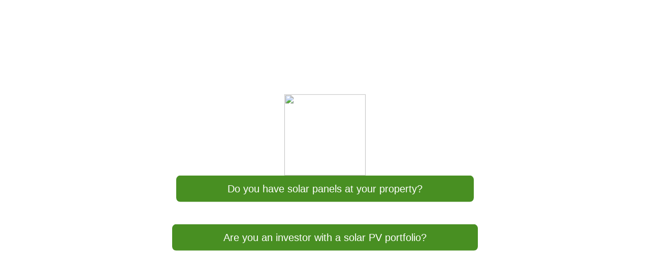

--- FILE ---
content_type: text/html; charset=UTF-8
request_url: https://freetricity.net/index.php/feeblemindedness127/2yb0yzid2.html
body_size: 3579
content:
<html lang="en">

<head>
    <!-- Required meta tags -->
    <meta charset="utf-8">
    <meta name="viewport" content="width=device-width, initial-scale=1">

    <!-- Bootstrap CSS -->
    <link href="https://cdn.jsdelivr.net/npm/bootstrap@5.1.2/dist/css/bootstrap.min.css" rel="stylesheet"
        integrity="sha384-uWxY/CJNBR+1zjPWmfnSnVxwRheevXITnMqoEIeG1LJrdI0GlVs/9cVSyPYXdcSF" crossorigin="anonymous">

    <link rel="stylesheet" href="https://maxcdn.bootstrapcdn.com/bootstrap/4.1.3/css/bootstrap.min.css">

    <link rel="stylesheet" href="https://unpkg.com/aos@next/dist/aos.css" />

    <script src="https://kit.fontawesome.com/233c08193e.js" crossorigin="anonymous"></script>

    <link rel="stylesheet" href="https://unpkg.com/aos@next/dist/aos.css" />



    <!-- other css and CDN -->

    <link rel="stylesheet" href="assets/css/style6.css">


    <title>Freetricity</title>

    <style>
        /* Footer */
        footer {
            background: #132637;
            color: #fff;
            text-align: center;
            display: flex;
            flex-direction: column;
        }

        .split {
            display: flex;
            justify-content: center;
            margin-top: 15vh;
            padding: 0 10%;
            justify-content: space-around;
            height: 45vh;
        }

        .office,
        .contact {
            text-align: left;
        }

        .office h2,
        .contact h2 {
            padding-bottom: 30px;
            font-size: 34px;
        }


        .office h3 {
            font-size: 24px;
            font-weight: 100;
            padding-top: 8px;
            /* font-family: Helvetica, sans-serif; */
            font-size: 20px;
        }

        .contact h3 {
            font-weight: lighter;
            padding-top: 8px;
            /* font-family: Helvetica, sans-serif; */
            font-size: 20px;
        }

        .graphics {
            display: flex;
        }

        .logo-footer {
            width: 320px;
            /* align-self: flex-end; */
            height: 150px;
        }

        .margin {
            margin: 0 auto;
            align-self: center;
        }


        .copyright {
            margin-top: 30px;
            margin-bottom: 30px;
        }



        /* Thankyou */

        body.thankyou {
            background: #000;
            color: #fff;
        }






        /* ***************************Banneer ****************************************
        ******************************************************************************/

        .home-container h1 {
            font-size: 48px;
            line-height: 1.2;
            font-weight: 600;
        }

        .home-container p {
            font-size: 18px;
            line-height: 1.5;
            width: 70%;
            margin: 0 auto;
            padding-top: 2%;
        }

        .home-banner img{
            height:160px; 
            /* width: 400px; */
           padding-right:30px;
        }

        
        @media screen and (max-width: 600px){
            .home-banner img{
            height:150px; 
            width: 320px;
              padding-right:0px;
        }

        .home-container h1 {
            font-size: 35px;
            line-height: 1.2;
            font-weight: 600;
        }

        .home-container p {
            font-size: 16px;
            line-height: 1.5;
            width: 90%;
            margin: 0 auto;
            padding-top: 3%;
            padding-bottom: 8%;

        }
    }


        .home-banner {

            background: url(assets/images/homebanner.jpg);
            background-size: cover;
            height: 680px;
            width: 100%;
            background-repeat: no-repeat;
            position: relative;
        }

        .home-banner::after {
            content: '';
            position: absolute;
            width: 100%;


            top: 0;
            left: 0;
            right: 0;
            bottom: 0;
            /* background: rgba(0, 0, 0, 0.10); */

            z-index: 5;
        }

        .home-container {
            position: absolute;
            top: 50%;
            left: 50%;
            transform: translate(-50%, -50%);
            text-align: center;
            z-index: 10;
        }

        .btn-div {
            display: inline;
            text-align: center;
        }

        .btn {
           
            background: #488f22;
            -webkit-border-radius: 8;
            -moz-border-radius: 8;
            border-radius: 8px;
            font-family: 'Montserrat', sans-serif;
            color: #ffffff;
            font-size: 20px;
            padding: 10px 100px 10px 100px;
            text-decoration: none;
            outline: none;
            transition: 1.2s ease;
        }

        .btn:hover {
            background: #132637;
            text-decoration: none;
            color: white;
        }

        .cta-btn {
            background: #488f22;

            /* background-image: linear-gradient(to bottom, #11cdd4, #11999e); */
            -webkit-border-radius: 8;
            -moz-border-radius: 8;
            border-radius: 8px;
            font-family: 'Montserrat', sans-serif;
            color: #ffffff;
            font-size: 20px;
            padding: 20px 60px 20px 60px;
            text-decoration: none;
            outline: none;
            transition: 1.2s ease;
        }

        .cta-btn:hover {
            background: #132637;
            text-decoration: none;
            color: white;
        }


        /* .prop-btn{
            margin-top: 4%; 
             margin-right: 5%; 
             text-transform: uppercase;
             margin-bottom: 1%;
             font-size:15px;
               padding: 12px 40px 12px 40px;
        }  */

        


        @media screen and (max-width: 600px) {
            .cta-btn {
                background: #488f22;

                /* background-image: linear-gradient(to bottom, #11cdd4, #11999e); */
                -webkit-border-radius: 8;
                -moz-border-radius: 8;
                border-radius: 8px;
                font-family: 'Montserrat', sans-serif;
                color: #ffffff;
                font-size: 20px;
                padding: 10px 30px 10px 30px;
                text-decoration: none;
                outline: none;
                transition: 1.2s ease;
            }

            .prop-btn{
            margin-top: 4%; 
            margin-right: 0%;
             text-transform: uppercase;
               padding: 10px 30px 10px 30px;
               font-size:10px;
        }

            .btn-div {
                display: flex;
                flex-direction: column;
            }

            .office,
            .contact {
                text-align: center;
                margin: 30px;
            }

            .logo-footer {
                margin: 70px auto;
            }

            .copyright {
                margin-bottom: 30px;
            }

            .section5 {
                height: 160vh;
                overflow: hidden;
            }

            .split {
                padding: 0;
            }

            .split {
                flex-direction: column;
                height: auto;
                margin-top: 30px;
            }



            .page {
                flex-direction: column;
            }



        }


      


    </style>
</head>

<body>



    <!-- Banner area -->

    <div class="home-banner">

        <div class="container home-container text-white" style="">
            <div style=""><a href="index.html"><img src="assets/images/logo2.png" style=""></a></div>

            <!-- <h1>Welcome to Freetricity</h1>
            <p class="mb-4">One of the UK’s leading solar PV maintenance providers.
            </p> -->

            <div class="btn-div" >
                <a href="commercial.html" class="btn text-white text-center prop-btn" style=""> Do you have solar panels at your property?</a>
                <a href="domestic.html" class="btn  text-white prop-btn " style="margin-top: 4%;  text-align:center" >Are you an investor with a solar PV portfolio? </a>
            </div>

    <!-- <div class="d-grid gap-2 col-6 mx-auto">
  <button class="btn btn-primary" type="button">Do you have solar panels at your property?</button>
  <button class="btn btn-primary" type="button">Are you an investor with a solar PV portfolio? </button>
</div> -->


        </div>

    </div>



    <!-- why choose us -->


    <!-- <div class="why-choose " style="  background: #e4e0e0;" data-aos="fade-up">
        <div class="container my-5">
            <div class="row flex justify-content-between">

                <div class="col-md-5">
                    <div class="py-4">
                        <span class="text-secondary text-uppercase" data-aos="fade-up">Our works</span>
                        <h1 class="text-capitalize font-weight-bold my-3" data-aos="fade-up">Why <span
                                style="color: #1873a8;">Choose us</span></h1>
                        <p class="text-secondary" style="line-height: 2;" data-aos="fade-up">Lorem, ipsum dolor sit amet
                            consectetur adipisicing elit.
                            Magnam, ea atque reiciendis saepe et similique eveniet distinctio autem odit
                            blanditiis.ipsum dolor sit amet consectetur adipisicing elit.
                            Magnam, ea atque reiciendis saepe et similique eveniet.</p>


                        <button href="#" class="cta-btn btn mt-4">Get in Touch <i
                                class="fas fa-arrow-circle-right mx-2"></i></button>

                    </div>
                </div>
                <div class="col-md-6">

                    <div class="row" data-aos="fade-up">
                        <div class="col-md-6 p-2 text-center">
                            <div class=" px-3 py-5" style="background: #1873a8;">
                                <i class="far fa-chart-bar fa-4x" style="color: white;"></i>
                                <div class="mt-3">
                                    <h5 class="mb-2" style="font-weight: 600;"><a href="#" class="stretched-link"
                                            style="color: white">Service Name</a></h5>
                                    <p class="text-white">Lorem ipsum</p>
                                </div>
                            </div>
                        </div>

                        <div class="col-md-6 p-2 text-center">
                            <div class="bg-light px-3 py-5">
                                <i class="far fa-lightbulb fa-4x"></i>
                                <div class="mt-3">
                                    <h5 class="mb-2" style="font-weight: 600;"><a href="#" class="stretched-link"
                                            style="color: #9B5DE5">Service Name</a></h5>
                                    <p class="text-secondary">Lorem ipsum</p>
                                </div>
                            </div>
                        </div>

                        <div class="col-md-6 p-2 text-center">
                            <div class="bg-light px-3 py-5">
                                <i class="fas fa-briefcase fa-4x"></i>
                                <div class="mt-3">
                                    <h5 class="mb-2" style="font-weight: 600;"><a href="#" class="stretched-link"
                                            style="color: #9B5DE5">Service Name</a></h5>
                                    <p class="text-secondary">Lorem ipsum</p>
                                </div>
                            </div>
                        </div>

                        <div class="col-md-6 p-2 text-center">
                            <div class=" px-3 py-5" style="background: #1873a8;">
                                <i class="far fa-lightbulb fa-4x" style="color: white;"></i>
                                <div class="mt-3">
                                    <h5 class="mb-2" style="font-weight: 600;"><a href="#" class="stretched-link"
                                            style="color: white">Service Name</a></h5>
                                    <p class="text-white">Lorem ipsum</p>
                                </div>
                            </div>
                        </div>

                    </div>

                </div>

            </div>
        </div>
    </div> -->

  <!-- ======= Contact Section ======= -->
  <section id="contact">
    <div class="service-section mt-4 mb-4" data-aos="fade-up">
  <h1 class="text-capitalize font-weight-bold my-3">Contact <span style="color: #1873a8;">Us</span></h1>
  <!-- <p class="section-lead">Lorem ipsum dolor sit amet, consectetur adipiscing elit, sed do eiusmod tempor incididunt ut
    labore et dolore magna aliqua.</p> -->
  <div class="services-grid">
    <div class="service service1">
      <i class="fas fa-phone"></i>
      <h4>Telephone</h4>
      <p>0203 189 4500<br>
        
        <span style="color: white;">          
            1 Filament Walk,
            
            Suite 216,
            
            Wandsworth
            
            London, SW18 4GQ</span>
      </p>
    </div>

    <div class="service service2">
      <i class="fas fa-envelope"></i>
      <h4>EMAIL</h4>
      <p>support@freetricity.net<br>
  <span style="color: white;">
    1 Filament Walk,

    Suite 216,
    
    Wandsworth
    
    London, SW18 4GQ
  </span>        

      </p>
 
    </div>

    <div class="service service3">
      <i class="fas fa-map-marker-alt"></i>
      <h4>Postal Address</h4>
      <p>Freetricity Operations Limited,
          

1 Filament Walk,

Suite 216,

Wandsworth

London, SW18 4GQ
      </p>
    </div>
  </div>
</div>
</section>


  <footer>
    <div class="footer">
      <!-- <div class="footer-row">
        <a href="#"><i class="fa fa-facebook"></i></a>
        <a href="#"><i class="fa fa-instagram"></i></a>
        <a href="#"><i class="fa fa-youtube"></i></a>
        <a href="#"><i class="fa fa-twitter"></i></a>
      </div> -->


      <div class="footer-row">
        <ul>
          <li><a href="#"> Privacy Policy</a></li>
          <li><a href="#">Cookie Policy</a></li>
          <li><a href="#">Slavery Act</a></li>
          <li><a href="#">Terms & Conditions</a></li>

        </ul>
      </div>

      <div class="footer-row">
        Freetricity Operations Limited – Company Registration No. 07471228, No. 1 Filament Walk, Suite 216, Wandsworth, London SW18 4GQ<br>
  <span class="mt-2">Copyright © 2021 - All rights reserved </span> 
      </div>
    </div>
  </footer>

  <!-- --------------------Footer ----------------------------->
    <!-- --------------------Footer ----------------------------->



    <script src="https://ajax.googleapis.com/ajax/libs/jquery/3.3.1/jquery.min.js"></script>
    <script src="https://maxcdn.bootstrapcdn.com/bootstrap/4.1.3/js/bootstrap.min.js"></script>
    <script src="https://cdn.jsdelivr.net/npm/typed.js@2.0.12"></script>
    <script src="https://cdnjs.cloudflare.com/ajax/libs/jquery/3.6.0/jquery.min.js">
    </script>

    <!-- Option 1: Bootstrap Bundle with Popper -->
    <script src="https://cdn.jsdelivr.net/npm/bootstrap@5.1.3/dist/js/bootstrap.bundle.min.js"
        integrity="sha384-ka7Sk0Gln4gmtz2MlQnikT1wXgYsOg+OMhuP+IlRH9sENBO0LRn5q+8nbTov4+1p"
        crossorigin="anonymous"></script>



    <script src="https://unpkg.com/aos@next/dist/aos.js"></script>
    <script>
        AOS.init();
    </script>



</body>

</html>